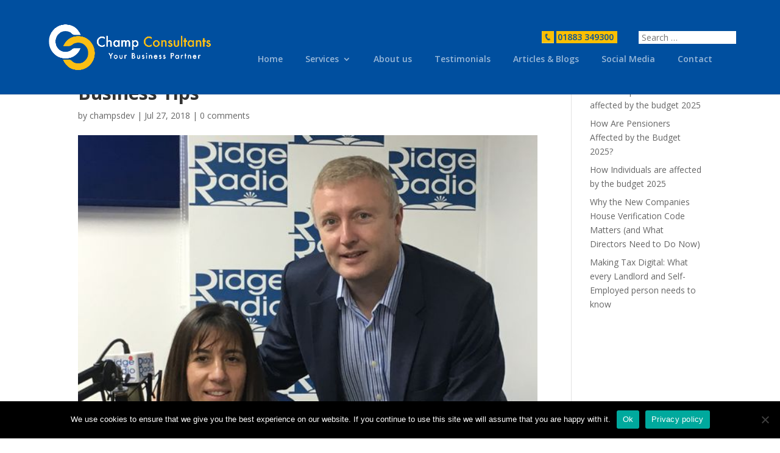

--- FILE ---
content_type: text/css; charset: UTF-8;charset=UTF-8
request_url: https://champconsultants.co.uk/wp-admin/admin-ajax.php?action=easy-facebook-likebox-customizer-style&ver=6.7.2
body_size: 22973
content:

.efbl_feed_wraper.efbl_skin_3486 .efbl-grid-skin .efbl-row.e-outer {
	grid-template-columns: repeat(auto-fill, minmax(33.33%, 1fr));
}

		
.efbl_feed_wraper.efbl_skin_3486 .efbl_feeds_holder.efbl_feeds_carousel .owl-nav {
	display: flex;
}

.efbl_feed_wraper.efbl_skin_3486 .efbl_feeds_holder.efbl_feeds_carousel .owl-dots {
	display: block;
}

		
		
		
		
		
.efbl_feed_wraper.efbl_skin_3486 .efbl_header .efbl_header_inner_wrap .efbl_header_content .efbl_header_meta .efbl_header_title {
		}

.efbl_feed_wraper.efbl_skin_3486 .efbl_header .efbl_header_inner_wrap .efbl_header_img img {
	border-radius: 0;
}

.efbl_feed_wraper.efbl_skin_3486 .efbl_header .efbl_header_inner_wrap .efbl_header_content .efbl_header_meta .efbl_cat,
.efbl_feed_wraper.efbl_skin_3486 .efbl_header .efbl_header_inner_wrap .efbl_header_content .efbl_header_meta .efbl_followers {
		}

.efbl_feed_wraper.efbl_skin_3486 .efbl_header .efbl_header_inner_wrap .efbl_header_content .efbl_bio {
		}

		
		.efbl_feed_popup_container .efbl-post-detail.efbl-popup-skin-3486 .efbl-d-columns-wrapper {
		}

.efbl_feed_popup_container .efbl-post-detail.efbl-popup-skin-3486 .efbl-d-columns-wrapper, .efbl_feed_popup_container .efbl-post-detail.efbl-popup-skin-3486 .efbl-d-columns-wrapper .efbl-caption .efbl-feed-description, .efbl_feed_popup_container .efbl-post-detail.efbl-popup-skin-3486 a, .efbl_feed_popup_container .efbl-post-detail.efbl-popup-skin-3486 span {
	
		
}

.efbl_feed_popup_container .efbl-post-detail.efbl-popup-skin-3486 .efbl-d-columns-wrapper .efbl-post-header {

					display: flex;

			
}

.efbl_feed_popup_container .efbl-post-detail.efbl-popup-skin-3486 .efbl-d-columns-wrapper .efbl-post-header .efbl-profile-image {

					display: block;

			
}

.efbl_feed_popup_container .efbl-post-detail.efbl-popup-skin-3486 .efbl-d-columns-wrapper .efbl-post-header h2 {

		
}

.efbl_feed_popup_container .efbl-post-detail.efbl-popup-skin-3486 .efbl-d-columns-wrapper .efbl-post-header span {

		
}

.efbl_feed_popup_container .efbl-post-detail.efbl-popup-skin-3486 .efbl-feed-description, .efbl_feed_popup_container .efbl-post-detail.efbl-popup-skin-3486 .efbl_link_text {

					display: block;

			
}

.efbl_feed_popup_container .efbl-post-detail.efbl-popup-skin-3486 .efbl-d-columns-wrapper .efbl-reactions-box {

					display: flex;

							
}

.efbl_feed_popup_container .efbl-post-detail.efbl-popup-skin-3486 .efbl-d-columns-wrapper .efbl-reactions-box .efbl-reactions span {

		
}


.efbl_feed_popup_container .efbl-post-detail.efbl-popup-skin-3486 .efbl-d-columns-wrapper .efbl-reactions-box .efbl-reactions .efbl_popup_likes_main {

					display: flex;

			
}

.efbl_feed_popup_container .efbl-post-detail.efbl-popup-skin-3486 .efbl-d-columns-wrapper .efbl-reactions-box .efbl-reactions .efbl-popup-comments-icon-wrapper {

					display: flex;

			
}

.efbl_feed_popup_container .efbl-post-detail.efbl-popup-skin-3486 .efbl-commnets, .efbl_feed_popup_container .efbl-post-detail.efbl-popup-skin-3486 .efbl-comments-list {

					display: block;

			
}

.efbl_feed_popup_container .efbl-post-detail.efbl-popup-skin-3486 .efbl-action-btn {

					display: block;

			
}

.efbl_feed_popup_container .efbl-post-detail.efbl-popup-skin-3486 .efbl-d-columns-wrapper .efbl-comments-list .efbl-comment-wrap {

		
}
		
.efbl_feed_wraper.efbl_skin_3487 .efbl-grid-skin .efbl-row.e-outer {
	grid-template-columns: repeat(auto-fill, minmax(33.33%, 1fr));
}

		
.efbl_feed_wraper.efbl_skin_3487 .efbl_feeds_holder.efbl_feeds_carousel .owl-nav {
	display: flex;
}

.efbl_feed_wraper.efbl_skin_3487 .efbl_feeds_holder.efbl_feeds_carousel .owl-dots {
	display: block;
}

		
		
		
		
		
.efbl_feed_wraper.efbl_skin_3487 .efbl_header .efbl_header_inner_wrap .efbl_header_content .efbl_header_meta .efbl_header_title {
		}

.efbl_feed_wraper.efbl_skin_3487 .efbl_header .efbl_header_inner_wrap .efbl_header_img img {
	border-radius: 0;
}

.efbl_feed_wraper.efbl_skin_3487 .efbl_header .efbl_header_inner_wrap .efbl_header_content .efbl_header_meta .efbl_cat,
.efbl_feed_wraper.efbl_skin_3487 .efbl_header .efbl_header_inner_wrap .efbl_header_content .efbl_header_meta .efbl_followers {
		}

.efbl_feed_wraper.efbl_skin_3487 .efbl_header .efbl_header_inner_wrap .efbl_header_content .efbl_bio {
		}

		
		.efbl_feed_popup_container .efbl-post-detail.efbl-popup-skin-3487 .efbl-d-columns-wrapper {
		}

.efbl_feed_popup_container .efbl-post-detail.efbl-popup-skin-3487 .efbl-d-columns-wrapper, .efbl_feed_popup_container .efbl-post-detail.efbl-popup-skin-3487 .efbl-d-columns-wrapper .efbl-caption .efbl-feed-description, .efbl_feed_popup_container .efbl-post-detail.efbl-popup-skin-3487 a, .efbl_feed_popup_container .efbl-post-detail.efbl-popup-skin-3487 span {
	
		
}

.efbl_feed_popup_container .efbl-post-detail.efbl-popup-skin-3487 .efbl-d-columns-wrapper .efbl-post-header {

					display: flex;

			
}

.efbl_feed_popup_container .efbl-post-detail.efbl-popup-skin-3487 .efbl-d-columns-wrapper .efbl-post-header .efbl-profile-image {

					display: block;

			
}

.efbl_feed_popup_container .efbl-post-detail.efbl-popup-skin-3487 .efbl-d-columns-wrapper .efbl-post-header h2 {

		
}

.efbl_feed_popup_container .efbl-post-detail.efbl-popup-skin-3487 .efbl-d-columns-wrapper .efbl-post-header span {

		
}

.efbl_feed_popup_container .efbl-post-detail.efbl-popup-skin-3487 .efbl-feed-description, .efbl_feed_popup_container .efbl-post-detail.efbl-popup-skin-3487 .efbl_link_text {

					display: block;

			
}

.efbl_feed_popup_container .efbl-post-detail.efbl-popup-skin-3487 .efbl-d-columns-wrapper .efbl-reactions-box {

					display: flex;

							
}

.efbl_feed_popup_container .efbl-post-detail.efbl-popup-skin-3487 .efbl-d-columns-wrapper .efbl-reactions-box .efbl-reactions span {

		
}


.efbl_feed_popup_container .efbl-post-detail.efbl-popup-skin-3487 .efbl-d-columns-wrapper .efbl-reactions-box .efbl-reactions .efbl_popup_likes_main {

					display: flex;

			
}

.efbl_feed_popup_container .efbl-post-detail.efbl-popup-skin-3487 .efbl-d-columns-wrapper .efbl-reactions-box .efbl-reactions .efbl-popup-comments-icon-wrapper {

					display: flex;

			
}

.efbl_feed_popup_container .efbl-post-detail.efbl-popup-skin-3487 .efbl-commnets, .efbl_feed_popup_container .efbl-post-detail.efbl-popup-skin-3487 .efbl-comments-list {

					display: block;

			
}

.efbl_feed_popup_container .efbl-post-detail.efbl-popup-skin-3487 .efbl-action-btn {

					display: block;

			
}

.efbl_feed_popup_container .efbl-post-detail.efbl-popup-skin-3487 .efbl-d-columns-wrapper .efbl-comments-list .efbl-comment-wrap {

		
}
		
.efbl_feed_wraper.efbl_skin_3488 .efbl-grid-skin .efbl-row.e-outer {
	grid-template-columns: repeat(auto-fill, minmax(33.33%, 1fr));
}

		
.efbl_feed_wraper.efbl_skin_3488 .efbl_feeds_holder.efbl_feeds_carousel .owl-nav {
	display: flex;
}

.efbl_feed_wraper.efbl_skin_3488 .efbl_feeds_holder.efbl_feeds_carousel .owl-dots {
	display: block;
}

		
		
		
		
		
.efbl_feed_wraper.efbl_skin_3488 .efbl_header .efbl_header_inner_wrap .efbl_header_content .efbl_header_meta .efbl_header_title {
		}

.efbl_feed_wraper.efbl_skin_3488 .efbl_header .efbl_header_inner_wrap .efbl_header_img img {
	border-radius: 0;
}

.efbl_feed_wraper.efbl_skin_3488 .efbl_header .efbl_header_inner_wrap .efbl_header_content .efbl_header_meta .efbl_cat,
.efbl_feed_wraper.efbl_skin_3488 .efbl_header .efbl_header_inner_wrap .efbl_header_content .efbl_header_meta .efbl_followers {
		}

.efbl_feed_wraper.efbl_skin_3488 .efbl_header .efbl_header_inner_wrap .efbl_header_content .efbl_bio {
		}

		
		.efbl_feed_popup_container .efbl-post-detail.efbl-popup-skin-3488 .efbl-d-columns-wrapper {
		}

.efbl_feed_popup_container .efbl-post-detail.efbl-popup-skin-3488 .efbl-d-columns-wrapper, .efbl_feed_popup_container .efbl-post-detail.efbl-popup-skin-3488 .efbl-d-columns-wrapper .efbl-caption .efbl-feed-description, .efbl_feed_popup_container .efbl-post-detail.efbl-popup-skin-3488 a, .efbl_feed_popup_container .efbl-post-detail.efbl-popup-skin-3488 span {
	
		
}

.efbl_feed_popup_container .efbl-post-detail.efbl-popup-skin-3488 .efbl-d-columns-wrapper .efbl-post-header {

					display: flex;

			
}

.efbl_feed_popup_container .efbl-post-detail.efbl-popup-skin-3488 .efbl-d-columns-wrapper .efbl-post-header .efbl-profile-image {

					display: block;

			
}

.efbl_feed_popup_container .efbl-post-detail.efbl-popup-skin-3488 .efbl-d-columns-wrapper .efbl-post-header h2 {

		
}

.efbl_feed_popup_container .efbl-post-detail.efbl-popup-skin-3488 .efbl-d-columns-wrapper .efbl-post-header span {

		
}

.efbl_feed_popup_container .efbl-post-detail.efbl-popup-skin-3488 .efbl-feed-description, .efbl_feed_popup_container .efbl-post-detail.efbl-popup-skin-3488 .efbl_link_text {

					display: block;

			
}

.efbl_feed_popup_container .efbl-post-detail.efbl-popup-skin-3488 .efbl-d-columns-wrapper .efbl-reactions-box {

					display: flex;

							
}

.efbl_feed_popup_container .efbl-post-detail.efbl-popup-skin-3488 .efbl-d-columns-wrapper .efbl-reactions-box .efbl-reactions span {

		
}


.efbl_feed_popup_container .efbl-post-detail.efbl-popup-skin-3488 .efbl-d-columns-wrapper .efbl-reactions-box .efbl-reactions .efbl_popup_likes_main {

					display: flex;

			
}

.efbl_feed_popup_container .efbl-post-detail.efbl-popup-skin-3488 .efbl-d-columns-wrapper .efbl-reactions-box .efbl-reactions .efbl-popup-comments-icon-wrapper {

					display: flex;

			
}

.efbl_feed_popup_container .efbl-post-detail.efbl-popup-skin-3488 .efbl-commnets, .efbl_feed_popup_container .efbl-post-detail.efbl-popup-skin-3488 .efbl-comments-list {

					display: block;

			
}

.efbl_feed_popup_container .efbl-post-detail.efbl-popup-skin-3488 .efbl-action-btn {

					display: block;

			
}

.efbl_feed_popup_container .efbl-post-detail.efbl-popup-skin-3488 .efbl-d-columns-wrapper .efbl-comments-list .efbl-comment-wrap {

		
}
		
.efbl_feed_wraper.efbl_skin_3489 .efbl-grid-skin .efbl-row.e-outer {
	grid-template-columns: repeat(auto-fill, minmax(33.33%, 1fr));
}

		
.efbl_feed_wraper.efbl_skin_3489 .efbl_feeds_holder.efbl_feeds_carousel .owl-nav {
	display: flex;
}

.efbl_feed_wraper.efbl_skin_3489 .efbl_feeds_holder.efbl_feeds_carousel .owl-dots {
	display: block;
}

		
		
		
		
		
.efbl_feed_wraper.efbl_skin_3489 .efbl_header .efbl_header_inner_wrap .efbl_header_content .efbl_header_meta .efbl_header_title {
		}

.efbl_feed_wraper.efbl_skin_3489 .efbl_header .efbl_header_inner_wrap .efbl_header_img img {
	border-radius: 0;
}

.efbl_feed_wraper.efbl_skin_3489 .efbl_header .efbl_header_inner_wrap .efbl_header_content .efbl_header_meta .efbl_cat,
.efbl_feed_wraper.efbl_skin_3489 .efbl_header .efbl_header_inner_wrap .efbl_header_content .efbl_header_meta .efbl_followers {
		}

.efbl_feed_wraper.efbl_skin_3489 .efbl_header .efbl_header_inner_wrap .efbl_header_content .efbl_bio {
		}

		
		.efbl_feed_popup_container .efbl-post-detail.efbl-popup-skin-3489 .efbl-d-columns-wrapper {
		}

.efbl_feed_popup_container .efbl-post-detail.efbl-popup-skin-3489 .efbl-d-columns-wrapper, .efbl_feed_popup_container .efbl-post-detail.efbl-popup-skin-3489 .efbl-d-columns-wrapper .efbl-caption .efbl-feed-description, .efbl_feed_popup_container .efbl-post-detail.efbl-popup-skin-3489 a, .efbl_feed_popup_container .efbl-post-detail.efbl-popup-skin-3489 span {
	
		
}

.efbl_feed_popup_container .efbl-post-detail.efbl-popup-skin-3489 .efbl-d-columns-wrapper .efbl-post-header {

					display: flex;

			
}

.efbl_feed_popup_container .efbl-post-detail.efbl-popup-skin-3489 .efbl-d-columns-wrapper .efbl-post-header .efbl-profile-image {

					display: block;

			
}

.efbl_feed_popup_container .efbl-post-detail.efbl-popup-skin-3489 .efbl-d-columns-wrapper .efbl-post-header h2 {

		
}

.efbl_feed_popup_container .efbl-post-detail.efbl-popup-skin-3489 .efbl-d-columns-wrapper .efbl-post-header span {

		
}

.efbl_feed_popup_container .efbl-post-detail.efbl-popup-skin-3489 .efbl-feed-description, .efbl_feed_popup_container .efbl-post-detail.efbl-popup-skin-3489 .efbl_link_text {

					display: block;

			
}

.efbl_feed_popup_container .efbl-post-detail.efbl-popup-skin-3489 .efbl-d-columns-wrapper .efbl-reactions-box {

					display: flex;

							
}

.efbl_feed_popup_container .efbl-post-detail.efbl-popup-skin-3489 .efbl-d-columns-wrapper .efbl-reactions-box .efbl-reactions span {

		
}


.efbl_feed_popup_container .efbl-post-detail.efbl-popup-skin-3489 .efbl-d-columns-wrapper .efbl-reactions-box .efbl-reactions .efbl_popup_likes_main {

					display: flex;

			
}

.efbl_feed_popup_container .efbl-post-detail.efbl-popup-skin-3489 .efbl-d-columns-wrapper .efbl-reactions-box .efbl-reactions .efbl-popup-comments-icon-wrapper {

					display: flex;

			
}

.efbl_feed_popup_container .efbl-post-detail.efbl-popup-skin-3489 .efbl-commnets, .efbl_feed_popup_container .efbl-post-detail.efbl-popup-skin-3489 .efbl-comments-list {

					display: block;

			
}

.efbl_feed_popup_container .efbl-post-detail.efbl-popup-skin-3489 .efbl-action-btn {

					display: block;

			
}

.efbl_feed_popup_container .efbl-post-detail.efbl-popup-skin-3489 .efbl-d-columns-wrapper .efbl-comments-list .efbl-comment-wrap {

		
}
		
.efbl_feed_wraper.efbl_skin_3490 .efbl-grid-skin .efbl-row.e-outer {
	grid-template-columns: repeat(auto-fill, minmax(33.33%, 1fr));
}

		
.efbl_feed_wraper.efbl_skin_3490 .efbl_feeds_holder.efbl_feeds_carousel .owl-nav {
	display: flex;
}

.efbl_feed_wraper.efbl_skin_3490 .efbl_feeds_holder.efbl_feeds_carousel .owl-dots {
	display: block;
}

		
		
		
		
		
.efbl_feed_wraper.efbl_skin_3490 .efbl_header .efbl_header_inner_wrap .efbl_header_content .efbl_header_meta .efbl_header_title {
		}

.efbl_feed_wraper.efbl_skin_3490 .efbl_header .efbl_header_inner_wrap .efbl_header_img img {
	border-radius: 0;
}

.efbl_feed_wraper.efbl_skin_3490 .efbl_header .efbl_header_inner_wrap .efbl_header_content .efbl_header_meta .efbl_cat,
.efbl_feed_wraper.efbl_skin_3490 .efbl_header .efbl_header_inner_wrap .efbl_header_content .efbl_header_meta .efbl_followers {
		}

.efbl_feed_wraper.efbl_skin_3490 .efbl_header .efbl_header_inner_wrap .efbl_header_content .efbl_bio {
		}

		
		.efbl_feed_popup_container .efbl-post-detail.efbl-popup-skin-3490 .efbl-d-columns-wrapper {
		}

.efbl_feed_popup_container .efbl-post-detail.efbl-popup-skin-3490 .efbl-d-columns-wrapper, .efbl_feed_popup_container .efbl-post-detail.efbl-popup-skin-3490 .efbl-d-columns-wrapper .efbl-caption .efbl-feed-description, .efbl_feed_popup_container .efbl-post-detail.efbl-popup-skin-3490 a, .efbl_feed_popup_container .efbl-post-detail.efbl-popup-skin-3490 span {
	
		
}

.efbl_feed_popup_container .efbl-post-detail.efbl-popup-skin-3490 .efbl-d-columns-wrapper .efbl-post-header {

					display: flex;

			
}

.efbl_feed_popup_container .efbl-post-detail.efbl-popup-skin-3490 .efbl-d-columns-wrapper .efbl-post-header .efbl-profile-image {

					display: block;

			
}

.efbl_feed_popup_container .efbl-post-detail.efbl-popup-skin-3490 .efbl-d-columns-wrapper .efbl-post-header h2 {

		
}

.efbl_feed_popup_container .efbl-post-detail.efbl-popup-skin-3490 .efbl-d-columns-wrapper .efbl-post-header span {

		
}

.efbl_feed_popup_container .efbl-post-detail.efbl-popup-skin-3490 .efbl-feed-description, .efbl_feed_popup_container .efbl-post-detail.efbl-popup-skin-3490 .efbl_link_text {

					display: block;

			
}

.efbl_feed_popup_container .efbl-post-detail.efbl-popup-skin-3490 .efbl-d-columns-wrapper .efbl-reactions-box {

					display: flex;

							
}

.efbl_feed_popup_container .efbl-post-detail.efbl-popup-skin-3490 .efbl-d-columns-wrapper .efbl-reactions-box .efbl-reactions span {

		
}


.efbl_feed_popup_container .efbl-post-detail.efbl-popup-skin-3490 .efbl-d-columns-wrapper .efbl-reactions-box .efbl-reactions .efbl_popup_likes_main {

					display: flex;

			
}

.efbl_feed_popup_container .efbl-post-detail.efbl-popup-skin-3490 .efbl-d-columns-wrapper .efbl-reactions-box .efbl-reactions .efbl-popup-comments-icon-wrapper {

					display: flex;

			
}

.efbl_feed_popup_container .efbl-post-detail.efbl-popup-skin-3490 .efbl-commnets, .efbl_feed_popup_container .efbl-post-detail.efbl-popup-skin-3490 .efbl-comments-list {

					display: block;

			
}

.efbl_feed_popup_container .efbl-post-detail.efbl-popup-skin-3490 .efbl-action-btn {

					display: block;

			
}

.efbl_feed_popup_container .efbl-post-detail.efbl-popup-skin-3490 .efbl-d-columns-wrapper .efbl-comments-list .efbl-comment-wrap {

		
}
		
.efbl_feed_wraper.efbl_skin_3491 .efbl-grid-skin .efbl-row.e-outer {
	grid-template-columns: repeat(auto-fill, minmax(33.33%, 1fr));
}

		
.efbl_feed_wraper.efbl_skin_3491 .efbl_feeds_holder.efbl_feeds_carousel .owl-nav {
	display: flex;
}

.efbl_feed_wraper.efbl_skin_3491 .efbl_feeds_holder.efbl_feeds_carousel .owl-dots {
	display: block;
}

		
		
		
		
		
.efbl_feed_wraper.efbl_skin_3491 .efbl_header .efbl_header_inner_wrap .efbl_header_content .efbl_header_meta .efbl_header_title {
		}

.efbl_feed_wraper.efbl_skin_3491 .efbl_header .efbl_header_inner_wrap .efbl_header_img img {
	border-radius: 0;
}

.efbl_feed_wraper.efbl_skin_3491 .efbl_header .efbl_header_inner_wrap .efbl_header_content .efbl_header_meta .efbl_cat,
.efbl_feed_wraper.efbl_skin_3491 .efbl_header .efbl_header_inner_wrap .efbl_header_content .efbl_header_meta .efbl_followers {
		}

.efbl_feed_wraper.efbl_skin_3491 .efbl_header .efbl_header_inner_wrap .efbl_header_content .efbl_bio {
		}

		
		.efbl_feed_popup_container .efbl-post-detail.efbl-popup-skin-3491 .efbl-d-columns-wrapper {
		}

.efbl_feed_popup_container .efbl-post-detail.efbl-popup-skin-3491 .efbl-d-columns-wrapper, .efbl_feed_popup_container .efbl-post-detail.efbl-popup-skin-3491 .efbl-d-columns-wrapper .efbl-caption .efbl-feed-description, .efbl_feed_popup_container .efbl-post-detail.efbl-popup-skin-3491 a, .efbl_feed_popup_container .efbl-post-detail.efbl-popup-skin-3491 span {
	
		
}

.efbl_feed_popup_container .efbl-post-detail.efbl-popup-skin-3491 .efbl-d-columns-wrapper .efbl-post-header {

					display: flex;

			
}

.efbl_feed_popup_container .efbl-post-detail.efbl-popup-skin-3491 .efbl-d-columns-wrapper .efbl-post-header .efbl-profile-image {

					display: block;

			
}

.efbl_feed_popup_container .efbl-post-detail.efbl-popup-skin-3491 .efbl-d-columns-wrapper .efbl-post-header h2 {

		
}

.efbl_feed_popup_container .efbl-post-detail.efbl-popup-skin-3491 .efbl-d-columns-wrapper .efbl-post-header span {

		
}

.efbl_feed_popup_container .efbl-post-detail.efbl-popup-skin-3491 .efbl-feed-description, .efbl_feed_popup_container .efbl-post-detail.efbl-popup-skin-3491 .efbl_link_text {

					display: block;

			
}

.efbl_feed_popup_container .efbl-post-detail.efbl-popup-skin-3491 .efbl-d-columns-wrapper .efbl-reactions-box {

					display: flex;

							
}

.efbl_feed_popup_container .efbl-post-detail.efbl-popup-skin-3491 .efbl-d-columns-wrapper .efbl-reactions-box .efbl-reactions span {

		
}


.efbl_feed_popup_container .efbl-post-detail.efbl-popup-skin-3491 .efbl-d-columns-wrapper .efbl-reactions-box .efbl-reactions .efbl_popup_likes_main {

					display: flex;

			
}

.efbl_feed_popup_container .efbl-post-detail.efbl-popup-skin-3491 .efbl-d-columns-wrapper .efbl-reactions-box .efbl-reactions .efbl-popup-comments-icon-wrapper {

					display: flex;

			
}

.efbl_feed_popup_container .efbl-post-detail.efbl-popup-skin-3491 .efbl-commnets, .efbl_feed_popup_container .efbl-post-detail.efbl-popup-skin-3491 .efbl-comments-list {

					display: block;

			
}

.efbl_feed_popup_container .efbl-post-detail.efbl-popup-skin-3491 .efbl-action-btn {

					display: block;

			
}

.efbl_feed_popup_container .efbl-post-detail.efbl-popup-skin-3491 .efbl-d-columns-wrapper .efbl-comments-list .efbl-comment-wrap {

		
}
		
.efbl_feed_wraper.efbl_skin_8450 .efbl-grid-skin .efbl-row.e-outer {
	grid-template-columns: repeat(auto-fill, minmax(33.33%, 1fr));
}

		
.efbl_feed_wraper.efbl_skin_8450 .efbl_feeds_holder.efbl_feeds_carousel .owl-nav {
	display: flex;
}

.efbl_feed_wraper.efbl_skin_8450 .efbl_feeds_holder.efbl_feeds_carousel .owl-dots {
	display: block;
}

		
		
		
		
		
.efbl_feed_wraper.efbl_skin_8450 .efbl_header .efbl_header_inner_wrap .efbl_header_content .efbl_header_meta .efbl_header_title {
		}

.efbl_feed_wraper.efbl_skin_8450 .efbl_header .efbl_header_inner_wrap .efbl_header_img img {
	border-radius: 0;
}

.efbl_feed_wraper.efbl_skin_8450 .efbl_header .efbl_header_inner_wrap .efbl_header_content .efbl_header_meta .efbl_cat,
.efbl_feed_wraper.efbl_skin_8450 .efbl_header .efbl_header_inner_wrap .efbl_header_content .efbl_header_meta .efbl_followers {
		}

.efbl_feed_wraper.efbl_skin_8450 .efbl_header .efbl_header_inner_wrap .efbl_header_content .efbl_bio {
		}

		
		.efbl_feed_popup_container .efbl-post-detail.efbl-popup-skin-8450 .efbl-d-columns-wrapper {
		}

.efbl_feed_popup_container .efbl-post-detail.efbl-popup-skin-8450 .efbl-d-columns-wrapper, .efbl_feed_popup_container .efbl-post-detail.efbl-popup-skin-8450 .efbl-d-columns-wrapper .efbl-caption .efbl-feed-description, .efbl_feed_popup_container .efbl-post-detail.efbl-popup-skin-8450 a, .efbl_feed_popup_container .efbl-post-detail.efbl-popup-skin-8450 span {
	
		
}

.efbl_feed_popup_container .efbl-post-detail.efbl-popup-skin-8450 .efbl-d-columns-wrapper .efbl-post-header {

					display: flex;

			
}

.efbl_feed_popup_container .efbl-post-detail.efbl-popup-skin-8450 .efbl-d-columns-wrapper .efbl-post-header .efbl-profile-image {

					display: block;

			
}

.efbl_feed_popup_container .efbl-post-detail.efbl-popup-skin-8450 .efbl-d-columns-wrapper .efbl-post-header h2 {

		
}

.efbl_feed_popup_container .efbl-post-detail.efbl-popup-skin-8450 .efbl-d-columns-wrapper .efbl-post-header span {

		
}

.efbl_feed_popup_container .efbl-post-detail.efbl-popup-skin-8450 .efbl-feed-description, .efbl_feed_popup_container .efbl-post-detail.efbl-popup-skin-8450 .efbl_link_text {

					display: block;

			
}

.efbl_feed_popup_container .efbl-post-detail.efbl-popup-skin-8450 .efbl-d-columns-wrapper .efbl-reactions-box {

					display: flex;

							
}

.efbl_feed_popup_container .efbl-post-detail.efbl-popup-skin-8450 .efbl-d-columns-wrapper .efbl-reactions-box .efbl-reactions span {

		
}


.efbl_feed_popup_container .efbl-post-detail.efbl-popup-skin-8450 .efbl-d-columns-wrapper .efbl-reactions-box .efbl-reactions .efbl_popup_likes_main {

					display: flex;

			
}

.efbl_feed_popup_container .efbl-post-detail.efbl-popup-skin-8450 .efbl-d-columns-wrapper .efbl-reactions-box .efbl-reactions .efbl-popup-comments-icon-wrapper {

					display: flex;

			
}

.efbl_feed_popup_container .efbl-post-detail.efbl-popup-skin-8450 .efbl-commnets, .efbl_feed_popup_container .efbl-post-detail.efbl-popup-skin-8450 .efbl-comments-list {

					display: block;

			
}

.efbl_feed_popup_container .efbl-post-detail.efbl-popup-skin-8450 .efbl-action-btn {

					display: block;

			
}

.efbl_feed_popup_container .efbl-post-detail.efbl-popup-skin-8450 .efbl-d-columns-wrapper .efbl-comments-list .efbl-comment-wrap {

		
}
		

--- FILE ---
content_type: text/css
request_url: https://champconsultants.co.uk/wp-content/cache/et/global/et-divi-customizer-global-17682618191273.min.css
body_size: 2312
content:
.container,.et_pb_row,.et_pb_slider .et_pb_container,.et_pb_fullwidth_section .et_pb_title_container,.et_pb_fullwidth_section .et_pb_title_featured_container,.et_pb_fullwidth_header:not(.et_pb_fullscreen) .et_pb_fullwidth_header_container{max-width:1156px}.et_boxed_layout #page-container,.et_fixed_nav.et_boxed_layout #page-container #top-header,.et_fixed_nav.et_boxed_layout #page-container #main-header,.et_boxed_layout #page-container .container,.et_boxed_layout #page-container .et_pb_row{max-width:1316px}#main-header,#main-header .nav li ul,.et-search-form,#main-header .et_mobile_menu{background-color:#004f9f}.nav li ul{border-color:#004f9f}#top-header,#et-secondary-nav li ul{background-color:#004f9f}#et-secondary-nav li ul{background-color:#0049f9}.et_header_style_centered .mobile_nav .select_page,.et_header_style_split .mobile_nav .select_page,.et_nav_text_color_light #top-menu>li>a,.et_nav_text_color_dark #top-menu>li>a,#top-menu a,.et_mobile_menu li a,.et_nav_text_color_light .et_mobile_menu li a,.et_nav_text_color_dark .et_mobile_menu li a,#et_search_icon:before,.et_search_form_container input,span.et_close_search_field:after,#et-top-navigation .et-cart-info{color:rgba(255,255,255,0.6)}.et_search_form_container input::-moz-placeholder{color:rgba(255,255,255,0.6)}.et_search_form_container input::-webkit-input-placeholder{color:rgba(255,255,255,0.6)}.et_search_form_container input:-ms-input-placeholder{color:rgba(255,255,255,0.6)}#top-menu li.current-menu-ancestor>a,#top-menu li.current-menu-item>a,.et_color_scheme_red #top-menu li.current-menu-ancestor>a,.et_color_scheme_red #top-menu li.current-menu-item>a,.et_color_scheme_pink #top-menu li.current-menu-ancestor>a,.et_color_scheme_pink #top-menu li.current-menu-item>a,.et_color_scheme_orange #top-menu li.current-menu-ancestor>a,.et_color_scheme_orange #top-menu li.current-menu-item>a,.et_color_scheme_green #top-menu li.current-menu-ancestor>a,.et_color_scheme_green #top-menu li.current-menu-item>a{color:#fcc000}#main-footer{background-color:#ffffff}#footer-widgets .footer-widget a,#footer-widgets .footer-widget li a,#footer-widgets .footer-widget li a:hover{color:#004f9f}.footer-widget{color:#004f9f}#main-footer .footer-widget h4{color:#fcc000}.footer-widget li:before{border-color:#ffffff}.bottom-nav,.bottom-nav a,.bottom-nav li.current-menu-item a{color:#004f9f}#et-footer-nav .bottom-nav li.current-menu-item a{color:#004f9f}#footer-bottom{background-color:#004f9f}#footer-info,#footer-info a{color:#ffffff}h1,h2,h3,h4,h5,h6,.et_quote_content blockquote p,.et_pb_slide_description .et_pb_slide_title{font-weight:bold;font-style:normal;text-transform:none;text-decoration:none}@media only screen and (min-width:981px){.et_header_style_left #et-top-navigation,.et_header_style_split #et-top-navigation{padding:51px 0 0 0}.et_header_style_left #et-top-navigation nav>ul>li>a,.et_header_style_split #et-top-navigation nav>ul>li>a{padding-bottom:51px}.et_header_style_split .centered-inline-logo-wrap{width:101px;margin:-101px 0}.et_header_style_split .centered-inline-logo-wrap #logo{max-height:101px}.et_pb_svg_logo.et_header_style_split .centered-inline-logo-wrap #logo{height:101px}.et_header_style_centered #top-menu>li>a{padding-bottom:18px}.et_header_style_slide #et-top-navigation,.et_header_style_fullscreen #et-top-navigation{padding:42px 0 42px 0!important}.et_header_style_centered #main-header .logo_container{height:101px}#logo{max-height:100%}.et_pb_svg_logo #logo{height:100%}.et_header_style_centered.et_hide_primary_logo #main-header:not(.et-fixed-header) .logo_container,.et_header_style_centered.et_hide_fixed_logo #main-header.et-fixed-header .logo_container{height:18.18px}.et_header_style_left .et-fixed-header #et-top-navigation,.et_header_style_split .et-fixed-header #et-top-navigation{padding:51px 0 0 0}.et_header_style_left .et-fixed-header #et-top-navigation nav>ul>li>a,.et_header_style_split .et-fixed-header #et-top-navigation nav>ul>li>a{padding-bottom:51px}.et_header_style_centered header#main-header.et-fixed-header .logo_container{height:101px}.et_header_style_split .et-fixed-header .centered-inline-logo-wrap{width:101px;margin:-101px 0}.et_header_style_split .et-fixed-header .centered-inline-logo-wrap #logo{max-height:101px}.et_pb_svg_logo.et_header_style_split .et-fixed-header .centered-inline-logo-wrap #logo{height:101px}.et_header_style_slide .et-fixed-header #et-top-navigation,.et_header_style_fullscreen .et-fixed-header #et-top-navigation{padding:42px 0 42px 0!important}.et-fixed-header#top-header,.et-fixed-header#top-header #et-secondary-nav li ul{background-color:#004f9f}.et-fixed-header #top-menu a,.et-fixed-header #et_search_icon:before,.et-fixed-header #et_top_search .et-search-form input,.et-fixed-header .et_search_form_container input,.et-fixed-header .et_close_search_field:after,.et-fixed-header #et-top-navigation .et-cart-info{color:rgba(255,255,255,0.6)!important}.et-fixed-header .et_search_form_container input::-moz-placeholder{color:rgba(255,255,255,0.6)!important}.et-fixed-header .et_search_form_container input::-webkit-input-placeholder{color:rgba(255,255,255,0.6)!important}.et-fixed-header .et_search_form_container input:-ms-input-placeholder{color:rgba(255,255,255,0.6)!important}.et-fixed-header #top-menu li.current-menu-ancestor>a,.et-fixed-header #top-menu li.current-menu-item>a{color:#fcc000!important}}@media only screen and (min-width:1445px){.et_pb_row{padding:28px 0}.et_pb_section{padding:57px 0}.single.et_pb_pagebuilder_layout.et_full_width_page .et_post_meta_wrapper{padding-top:86px}.et_pb_section.et_pb_section_first{padding-top:inherit}.et_pb_fullwidth_section{padding:0}}	h1,h2,h3,h4,h5,h6{font-family:'Open Sans',Helvetica,Arial,Lucida,sans-serif}body,input,textarea,select{font-family:'Open Sans',Helvetica,Arial,Lucida,sans-serif}#main-footer a,#main-footer p,#main-footer h4,.video-headline h2{color:#014f9e}#main-footer h2,.news-heading h2{color:#fcbf00}#footer-row{width:70%;margin-left:auto;margin-right:auto}.credits{width:auto;height:70px;margin-left:5%}.et_pb_contact p input{border-bottom:2px solid #e19bb9}.search-header{position:absolute;right:72px}.search-inner{border:none}.tel-header{background:#fbbf00;color:#004f9e;position:absolute;right:230px;width:100px;height:20px}.tel-header p{padding-left:2px;margin-top:3px}@media only screen and (max-width:1439px) and (min-width:1024px){#logo{height:70%}}.footer-social-image{width:40px;height:40px;margin-right:10px}#et-top-navigation{padding-left:0!important}@media only screen and (min-width:1024px){.container.et_menu_container{width:95%!important;max-width:95%!important;margin-right:0}}#top-menu li{padding-right:0px;padding-left:33px}.contentless .post-content{display:none}.tel-icon img{height:20px}.tel-icon{position:absolute;right:297px;width:20px;height:20px}.background-icon-centre-top{background-repeat:no-repeat;background-position:50% 20px!important;background-size:100px 100px!important}.background-icon-centre-top-home{background-position:50% 20px!important}.background-icon-centre-top-services{background-position:50% 50px!important}.entry-featured-image-url{margin-bottom:0!important}.et_pb_post{margin-bottom:0!important}.blog-slider h2{color:#fcbf00}.blog-slider-2 h2{color:#fff}.blog-slider,.blog-slider-2{background-size:cover;background-position:50% 50%}.blog-slider .et_pb_container,.blog-slider-2 .et_pb_container{height:700px;margin-left:auto;margin-right:auto;text-align:center}.blog-slider .et_pb_container .et_pb_slide_content,.blog-slider-2 .et_pb_container .et_pb_slide_content{max-width:500px;margin-left:auto;margin-right:auto;text-align:center}.post-description-custom .post-meta{font-size:10px}.audio-headline .post-description-custom h2,.audio-headline .post-description-custom a,.audio-headline .post-meta{color:#fcbf00}.audio-headline{margin-left:1%;padding-bottom:1em;display:inline-block}.audio-headline-small{width:32%}.audio-headline-large{width:65.25%}.audio-headline img{height:175px;object-fit:cover;object-position:50% 50%}.video-headline .post-description-custom{background-color:#fcbf00;padding:2%}.audio-headline .post-description-custom{background-color:#cf1068;padding:10px}.video-headline-small .post-description-custom{height:75px;padding:5px;padding-left:10px}.video-headline-large .post-description-custom{height:180px;padding:10px}.blog-header{color:#fcbf00;font-size:2.5em;padding:1em;background:#014f9e;margin-top:25px;margin-bottom:25px}.post-description-custom-blue{background:#014f9e!important;padding:10px}.audio-headline .post-description-custom,.news-heading{color:#fff}.container-2{max-width:85vw;margin-right:auto;margin-left:auto;margin-top:20px}.news-heading-left{width:calc(7.5vw + (85vw/100*64));padding-left:7.5vw!important}.news-heading{background:#cf1068;padding:0.5em;margin-top:2em;display:inline-block;height:110px}.news-heading-right{width:calc(7.5vw + (85vw/100*33));padding-left:15px;float:right}.et_pb_post a img{width:100%}#video-right-section{width:34%;display:inline;float:right}@media only screen and (max-width:768px){.video-headline{margin-top:10px}#video-right-section,.video-headline,.audio-headline{width:100%!important}.post-desc{display:none}.news-heading{display:none}.video-headline .post-description-custom{padding:10px;height:70px}}.search-header input{padding-left:5px}.thumbnail-logo{height:3.5em}.larger-logo{height:5.5em}#main-footer .et_pb_section{padding:0}#video-left-section{width:65%;display:inline-block}.contact-us-btn,.contact-us-btn :hover{color:#fcc000!important;background-color:#004f9f!important}.slide_title{font-size:6rem;font-weight:normal}#contact-us-blogpage{font-size:56px;font-weight:600;line-height:56px}@media only screen and (min-width:769px){.video-headline-small{padding-bottom:1em}}@media only screen and (min-width:768px){.three-columns .et_pb_column{width:31%!important}}@media only screen and (min-width:1024px){.three-columns .et_pb_column{width:inherit}}@media only screen and (min-width:1024px){.about-us-toggle{min-height:160px!important;z-index:99;position:relative}}@media only screen and (min-width:768px){.about-us-toggle{min-height:110px!important;z-index:99;position:relative}}.image_7_down>.et_pb_image_wrap{top:5px}#main-footer .et_pb_widget h2,#main-footer .et_pb_widget h3,#main-footer .et_pb_widget h4,#main-footer .widgettitle{font-size:1.1em;font-weight:600;color:#014f9e!important;margin-bottom:0.3em!important}#main-footer img[src*="APPROVED-EMPLOYER-PRACTISING-CERTIFICATE.png"]{height:5em!important;width:auto!important}#main-footer .et_pb_social_media_follow a,#main-footer .et_pb_social_media_follow i,#main-footer .et_pb_social_media_follow span,#main-footer .et_pb_social_media_follow svg{color:#014f9e!important;fill:#014f9e!important;background-color:transparent!important}#main-footer .et_pb_widget h2.widgettitle{margin-bottom:0.2em!important}#main-footer .et_pb_social_media_follow{margin-top:0!important;padding-top:0!important}